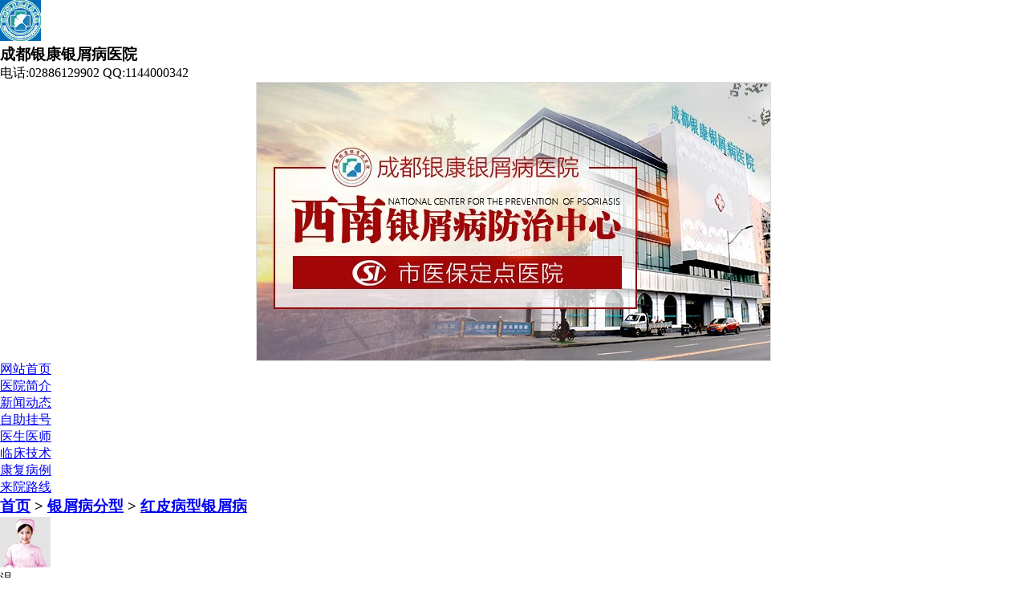

--- FILE ---
content_type: text/html
request_url: http://m.sxsjwc.com/ffxyxb/1462.html
body_size: 3503
content:
<!DOCTYPE html>
<html>
<head>
<meta charset="gb2312"/>
<meta name="viewport" content="width=device-width, initial-scale=1.0, maximum-scale=1.0, minimum-scale=1.0, user-scalable=0">
<script type="text/javascript" src="/js/nfzwap.js"></script>
<meta content="yes" name="apple-mobile-web-app-capable"/>
<meta content="yes" name="apple-touch-fullscreen"/>
<meta content="telephone=no" name="format-detection"/>
<meta content="black" name="apple-mobile-web-app-status-bar-style">
<title>圆心银屑病_成都银康银屑病医院</title>
<meta name="keywords"  content="圆心银屑病"/>
<meta name="description" content="一、什么是圆心银屑病？圆心银屑病，又称为周围扁平苔藓型银屑病，是银屑病的一种亚型，它会在皮肤上形成小而均匀的红疹，疹子中央会逐渐转为白色，而呈现出一个小圆环的形态。一些人会出现多个圆环叠加在一起的情况，病变通常出现在四肢和躯干处，不同于其他类型的银屑病，它不会导致局部严重瘙痒感和呈" />
<script type="text/javascript" src="/js/public.js"></script>
<link rel="stylesheet" type="text/css" href="/css/css.css"/>
<script type="text/javascript" src="/js/jquery-1.7.1.min.js"></script>
</head>
<body>
<header class="head">
  <div class="logon">
    <figure><img src="/images/logo_lg.jpg"></figure>
    <h3>成都银康银屑病医院</h3>
    <span>电话:02886129902 QQ:1144000342</span> </div>
  <script type="text/javascript" src="/images/sban.js" charset="gb2312"></script>
  <nav class="nav">
    <ul>
      <li><a href="/" title="">网站首页</a></li>
      <li><a href="http://m.sxsjwc.com/yyjj/623.html" title="医院简介">医院简介</a></li>
      <li><a href="/yyxw/" title="新闻动态">新闻动态</a></li>
      <li><a href="/swt.htm?p=yh_nav" title="自助挂号">自助挂号</a></li>
      <li><a href="/yhtd/" title="医生医师">医生医师</a></li>
      <li><a href="/lcjs/" title="临床技术">临床技术</a></li>
      <li><a href="/bljx/" class="yellow" title="康复病例">康复病例</a></li>
      <li><a href="/lylx/" title="来院路线">来院路线</a></li>
    </ul>
  </nav>
</header>
<section class="art_tit">
  <h3><a href="/">首页</a>&nbsp;>&nbsp;<a href="/yxbfx/">银屑病分型</a>&nbsp;>&nbsp;<a href="/ffxyxb/">红皮病型银屑病</a></h3>
</section>
<section class="tip">
  <section class="tip_l">
    <dl>
      <dt><img src="/images/tip_girl.jpg" alt="成都银康银屑病医院温馨提示"/></dt>
      <dd>温<br>
        馨<br>
        提<br>
        示</dd>
    </dl>
  </section>
  <section class="tip_r">
    <p>为节省手机流量以及避免移动访问不稳定，建议直接电话咨询。<a href="tel:02886129902" title="健康热线">健康热线：150-028-05001</a></p>
    <p> <a href="tel:02886129902" title="一键通话 , 免费咨询">一键通话 , 免费咨询</a> <a href="/swt.htm?p=yh_kszx" title="">快速咨询我院医生</a> </p>
  </section>
</section>
<article class="art_con">
  <h3>圆心银屑病</h3>
  <div> <p>一、什么是圆心银屑病？</p>
<p>圆心银屑病，又称为周围扁平苔藓型银屑病，是银屑病的一种亚型，它会在皮肤上形成小而均匀的红疹，疹子中央会逐渐转为白色，而呈现出一个小圆环的形态。一些人会出现多个圆环叠加在一起的情况，病变通常出现在四肢和躯干处，不同于其他类型的银屑病，它不会导致局部严重瘙痒感和呈乳头状的结构病变。</p>
<p>二、圆心银屑病的病因是什么？</p>
<p>目前专家们认为圆心银屑病的病因可能与弱化的免疫系统有关，这可能导致皮肤细胞过度增殖。此外，环境和遗传因素也可能与圆心银屑病的发生有关。一些人在较为接触阳光的地方容易发病，而且家族遗传史、压力、饮食过敏、环境污染也可能与其发病有关。</p>
<p>三、如何诊断圆心银屑病？</p>
<p>诊断圆心银屑病主要是根据患者的临床症状和体征，但是这也可能需要通过医生进一步了解其病史和进行影像学检查等来进行。</p>
<p>首先，医生会检查患者身体上是否存在典型的白色环状丘疹或斑块。其次，医生会检查该部位的皮肤，并且了解患者的家族病史、身体状况以及其它疾病的情况，对于已经确定为圆心银屑病的患者，通常需要做血<a href="http://www.sxsjwc.com/" target="_blank"><strong>成都银屑病专科医院</strong></a>指出，液和尿液检查以排除其他不良症状。</p>
<p>四、圆心银屑病的治疗方法？</p>
<p>目前尚无完全治愈圆心银屑病的方法，但是可以通过减轻症状来达到控制疾病的目的，包括外用药膏、口服药物、紫外线疗法等方法。</p>
<p>1. 外用药膏</p>
<p>目前主要采用角鲨烷酸、酞婪类药物、维甲酸以及类固醇、秃发凝胶（forstey）等外用药膏来进行治疗。其中，角鲨烷酸由于其快速缓解皮肤症状和减少反复发生的温和作用而备受青睐。</p>
<p>2. 口服药物</p>
<p>另一种治疗圆心银屑病的选择是口服药物，主要包括：甲基丙戊酸、环孢素、沙利度胺、阿伦通等免疫抑制剂和生物制剂等药物，药物的选择应根据患者的具体情况来进行，需要与医生协商确定合理的方案。</p>
<p>3. 光疗法</p>
<p>另外，还可以采用紫外线B光疗以消毒和治疗银屑病的症状，但是该方法需要专家进行观察控制。</p>
<p>总之，圆心银屑病是一种没有完全治愈方法的皮肤病，对于病人不会对身体造成常见的身体影响，同时也不会大量的如掉头发等其他银屑病常见的症状，如果您何时发现身上出现小圆环，可以及时去医院检查。</p> </div>
</article>
<div class="wxts" style=" border:1px dashed red; padding:5px; margin-bottom:10px; height:100px;">
  <p><strong>温馨提醒:</strong></p>
  <p>以上文章内容为医生助理整理。若想了解更多信息，可点击<a href="/swt.htm?yh" style="color:red;">在线咨询</a>，专业银屑病医生为您在线解答。或免费拨打<a href="tel:02886129902" style="color:red;">咨询电话:02886129902</a></p>
</div>
<section class="more_art">
  <ul>
    <li>上一篇：<a href='/ffxyxb/1429.html'>银屑病都不能吃什么药物</a></li>
    <li>下一篇：<a href='/ffxyxb/1522.html'>副银屑病 危害</a></li>
  </ul>
</section>
<section class="art_zx">
  <ul>
    <li>
      <p><a href="tel:02886129902" title="不想打字，电话咨询">不想打字，电话咨询</a></p>
      <p><a href="tel:02886129902" title="02886129902">150-028-05001</a></p>
    </li>
    <li>
      <p><a href="/swt.htm?p=yh_zx" title="不方便说话">不方便说话</a></p>
      <p><a href="/swt.htm?p=yh_zx" title="马上在线咨询">马上在线咨询</a></p>
    </li>
  </ul>
</section>
<section class="art_tit">
  <h3 class="no_home"><a href="/bljx/" title="康复故事">您可能还想知道</a></h3>
  <span><a href="/bljx/" title="查看详情">查看详情</a></span> </section>
<section class="want">
  <section class="case_bottom">
    <ul>
      <li>
        <dl>
          <dt><a href="/bljx/" title="康复故事"><img src="/images/morecase_01.jpg" alt="康复故事"/></a></dt>
          <dd><a href="/bljx/" title="康复故事">总有你类似的故事</a></dd>
          <dd><a href="/bljx/" title="康复故事">点击查看</a></dd>
        </dl>
      </li>
      <li>
        <dl>
          <dt><a href="/yxbbk/" title="银屑病百科"><img src="/images/morecase_02.jpg" alt="银屑病百科"/></a></dt>
          <dd><a href="/yxbbk/" title="银屑病百科">总有你忽视的危害</a></dd>
          <dd><a href="/yxbbk/" title="银屑病百科">点击查看</a></dd>
        </dl>
      </li>
      <li>
        <dl>
          <dt><a href="/swt.htm?p=yh_hzgzht/" title="患者关注话题"><img src="/images/morecase_03.jpg" alt="患者关注话题"/></a></dt>
          <dd><a href="/swt.htm?p=yh_hzgzht/" title="患者关注话题">总有你关注的问题</a></dd>
          <dd><a href="/swt.htm?p=yh_hzgzht/" title="患者关注话题">点击查看</a></dd>
        </dl>
      </li>
      <li>
        <dl>
          <dt><a href="/swt.htm?p=yh_zxzx" title="在线咨询"><img src="/images/morecase_04.jpg" alt="在线咨询"/></a></dt>
          <dd><a href="/swt.htm?p=yh_zxzx" title="在线咨询">满足不了找医生</a></dd>
          <dd><a href="/swt.htm?p=yh_zxzx" title="在线咨询">点击查看</a></dd>
        </dl>
      </li>
    </ul>
  </section>
</section>
<footer class="home_foot">
  <ul>
    <li><a href="/" title="成都银康银屑病医院">首页</a></li>
    <li><a href="http://m.sxsjwc.com/yyjj/623.html" title="医院简介">简介</a></li>
    <li><a href="/yhtd/" title="医师">医师</a></li>
    <li><a href="/bljx/" title="康复故事">病例</a></li>
    <li><a href="/lylx/" title="路线">路线</a></li>
  </ul>
  <article class="home_footl">
    <p>地址：<a href="/lylx">成都市青羊区锦里中路18号</a></p>
    <p><a href="http://wpa.qq.com/msgrd?v=3&uin=1144000342&site=qq&menu=yes" rel="nofollow" title="咨询QQ">咨询QQ：1144000342</a></p>
    <p>咨询热线：02886129902</p>
  </article>
  <article class="home_footr"> <a href="javascript:scroll(0,0)" title="返回顶部" class="foot_a1">返回顶部</a> <a href="tel:02886129902" title="" class="foot_a2">电话咨询</a> </article>
</footer>
<script type="text/javascript" src="/js/TouchSlide.1.1.js"></script> 
<script type="text/javascript" src="/js/js.js"></script> 
<script type="text/javascript" src="/js/swt.js"></script> 
</body>
</html>

--- FILE ---
content_type: application/javascript
request_url: http://m.sxsjwc.com/images/sban.js
body_size: 648
content:
// JavaScript Document
document.writeln("<style type=\"text/css\">");
document.writeln("*{margin:0; padding:0; list-style:none; }");
document.writeln(".slideBox{ max-width:640px;overflow:hidden; position:relative; border:1px solid #ddd;margin:0 auto;width:100%;}");
document.writeln(".slideBox .bd{ position:relative; height:100%; z-index:0;   }");
document.writeln(".slideBox .bd li{ zoom:1; vertical-align:middle; }");
document.writeln(".slideBox .bd img{ width:100%;display:block;  }");
document.writeln("</style>");
document.writeln("<div id=\"slideBox\" class=\"slideBox\">			");
document.writeln("			<div class=\"bd\">");
document.writeln("				<ul>				");
//document.writeln("<li><a href=\'http://m.sxsjwc.com/yyxw/775.ht\'><img _src=\'/images/20181204ms.jpg\' src=\'/images/20181204ms.jpg\'/></a></li>");
//document.writeln("<li><a href=\'/swt.php?p=youhua\'><img _src=\'/images/20181204ms.jpg\' src=\'/images/20181204ms.jpg\'/></a></li>");
document.writeln("<li><a href=\'http://m.sxsjwc.com/lcjs/766.html\'><img _src=\'/images/20180602ms.jpg\' src=\'/images/20180602ms.jpg\'/></a></li>");
document.writeln("<li><a href=\'/swt.php?p=youhua\'><img _src=\'/images/xin_223.jpg\' src=\'/images/xin_223.jpg\'/></a></li>");
document.writeln("<li><a href=\'/swt.php?p=youhua\'><img _src=\'/images/zjtttt.jpg\' src=\'/images/zjtttt.jpg\'/></a></li>");
//document.writeln("<li><a href=\'http://m.sxsjwc.com/yyxw/701.html\'><img _src=\'/images/xiao_xaifbh.jpg\' src=\'/images/xiao_xaifbh.jpg\'/></a></li>");
document.writeln("				</ul>");
document.writeln("			</div>			");
document.writeln("		</div>");
document.writeln("<script type=\"text/javascript\" src=\"/images/TouchSlide.1.1.js\"></script>");
document.writeln("<script type=\"text/javascript\">");
document.writeln("	TouchSlide({slideCell:\"#slideBox\",mainCell:\".bd ul\",effect:\"leftLoop\",autoPlay:true});");
document.writeln("</script>");
document.writeln("");